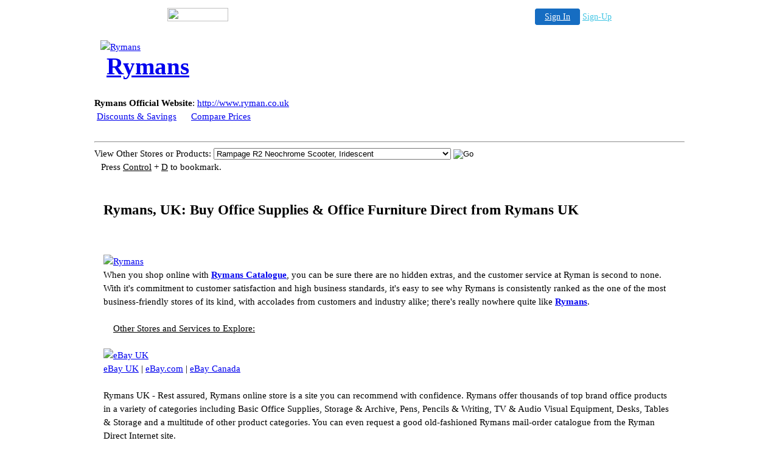

--- FILE ---
content_type: text/html
request_url: http://cataloguestore.mysite.com/chums.clothing/chums-menswear-133.html
body_size: 20528
content:

<!-- '"AWS"' -->
<!-- Auto Banner Insertion Begin -->
<div id=aws_6262 align=center>  <table cellpadding="0" cellspacing="0" style="margin:0 auto;">
    <tr> 
      <td width="130" class="mwst" style="vertical-align:top; padding:5px 15px 5px 0;">
        <a href="http://freeservers.com/?refcd=MWS_20040713_Banner_bar">
          <img src="/cgi-bin/image/images/bannertype/100X22.gif" width="100" height="22" border="0" />
        </a>
      </td>
      <td width="130" class="mwst"  style="padding:10px 0 10px 10px;">
        <div align="right">
          <a style="padding:5px 15px; color:#FFF; font-size:14px; display:block-inline; background-color:#166DC2; border: 1px solid #166DC2; border-radius:4px;" href="/cgi-bin/login" target="_blank">Sign In</a>
          <a style="font-size:14px; color:#41c5e4;" href="/cgi-bin/path/signup?refcd=MWS_20040713_Banner_bar">Sign-Up</a>
	</div>
      </td>
    </tr>
    <tr>
      <td colspan=2 class="mwst" align="center" style="width:730px;">
    
          </td>
    </tr>
  </table>
  <DIV id="setMyHomeOverlay" align="left" style="position:absolute; top:25%; left:25%; width:358px; border:1px solid #AEAEAE; background-color:white; z-index:200000; display: none;">
    <div style="height:59px; padding-left:22px; background:white url('/cgi-bin/image/images/sethome_top_border.gif') repeat-x;">
    <div style="float:left; width:182px; height:35px; margin-top:12px; font:bold 38px arial,sans-serif; color:#454545"> Welcome! </div>
    <div style="float:right; padding:6px 5px 0px 5px;"><a href="#" onclick="javascript:do_set_homepage('close'); return false;">
    <div style="background:url('/cgi-bin/image/images/sethome_x.gif'); width:21px; height:21px; cursor:pointer;"></div></a></div>
    <div style="float:right; font:bold 12px arial; margin-top:10px;"><a style="text-decoration:none; color:#004182;" href="#" onclick="javascript:do_set_homepage('close'); return false;">Close</a></div></div>
    <div style="height:170px; background:#ffffff;">
    <div style="padding:30px 20px 0px 20px; font:normal 14px arial; height:80px;"> Would you like to make this site your homepage? It's fast and easy... </div>
    <div style="padding:10px 0 0 41px;">
    <div style="float:left;cursor:pointer; background:white url('/cgi-bin/image/images/sethome_btn_l.gif'); width:4px; height:26px;" onclick="javascript:do_set_homepage('do');"> </div>
    <div style="float:left;cursor:pointer; background:white url('/cgi-bin/image/images/sethome_btn_m.gif') repeat-x; width:265px; height:26px; text-align:center; font:bold 13px Arial; color:#FFFFFF; line-height:25px;" onclick="javascript:do_set_homepage('do');"> Yes, Please make this my home page! </div>
    <div style="float:left;cursor:pointer; background:white url('/cgi-bin/image/images/sethome_btn_r.gif'); width:4px; height:26px;" onclick="javascript:do_set_homepage('do');"> </div></div>
    <div style="padding-left:148px; padding-top:7px; clear:both; font:normal 12px arial;"><a href="#" style="text-decoration:none; color:#004182;" onclick="javascript:do_set_homepage('close'); return false;">No Thanks</a></div></div>
    <div style="height:36px; background: white url('/cgi-bin/image/images/sethome_bot_border.gif') repeat-x;">
    <div style="float:left;margin:12px 0px 0px 20px; line-height:10px;"><input type="checkbox" style="width:11px; height:11px;" onclick="javascript:do_set_homepage('dont');"></div>
    <div style="float:left;font:normal 12px arial;padding:10px 0 0 2px;"> &nbsp; Don't show this to me again.</div>
    <div style="float:right; padding:6px 5px 0px 5px;"><a href="#" onclick="javascript:do_set_homepage('close'); return false;">
    <div style="background:url('/cgi-bin/image/images/sethome_x.gif'); width:21px; height:21px; cursor:pointer;"></div></a></div>
    <div style="float:right;font:bold 12px arial; margin-top:10px;"><a style="text-decoration:none; color:#004182;" href="#" onclick="javascript:do_set_homepage('close'); return false;">Close</a></div></div></div>
    <span ID="mws_oHomePageOverlay" style="behavior:url(#default#homepage); display:none;"></span>
    <script src=/fs_img/js/overlay.js></script><script defer="defer" src=/fs_img/js/set_homepage.js></script></div><!-- Auto Banner Insertion Complete THANK YOU -->
<!doctype html>
<html dir="ltr" lang="en">

<head>
<meta charset="utf-8">
<meta name="viewport" content="width=device-width, initial-scale=1.0">
<title>Rymans, UK: Buy Office Supplies &amp; Office Furniture Direct from Rymans UK</title>
<meta name="description" content="Rymans Clearance, UK. Save up to 65% today with Rymans Direct. Save on a whole range of quality products. Rymans Direct is a name you can trust - and recommend with confidence. &copy; Rymans Direct">
<meta name="keywords" content="Rymans,Oxford Office Supplies,2 Drawer Filing Cabinets,Stationery Supplies,Office Supplies On Line,Office Stationery,Viking Office Supplies,Stationery Office Books,Guilbert Office Supplies,The Stationery Office,Ryman Stationery Store,Second Hand Filing Cabinets">
<meta name="author" content="Catalogues Direct, UK">

<link rel="stylesheet" type="text/css" href="http://yui.yahooapis.com/3.4.0/build/cssreset/cssreset-min.css"> 
<link rel="stylesheet" type="text/css" href="http://yui.yahooapis.com/3.4.0/build/cssfonts/cssfonts-min.css">

<!-- Do our own css include after the resets -->
<link rel="stylesheet" type="text/css" href="https://www.u-buy.net/inserts/global_make_v1.css">
<link rel="stylesheet" type="text/css" href="https://www.u-buy.net/inserts/global_make_lite.css">

<script type="text/javascript" src="https://www.u-buy.net/inserts/general.js"></script>

<style type="text/css">
*{box-sizing: border-box;}
body{font-size:15px;line-height:22px;}
select{font-size:13px;}
#div_main_lite{padding:15px;margin-top:15px;}
#div_head{padding:10px;height:80px;}
#div_head h2{margin:10px 0px 0px 10px;font-size:2.6em;}
#div_lite_links{
 margin-top:4px;padding:2px;display:none;background-color:#ddd;
}
#maindiv{
  margin: auto;
  max-width:990px;
  width: 80%;
  padding: 10px;
}

.menu{flex-grow:1;}
.responsive_468 {max-width:100%; height:auto; min-width:320px;}

.flex-container {
  display: flex;
  flex-direction: row;
  text-align: center;
}

/* Responsive */
@media (max-width:600px) {
  h1{font-size:28px;}
  h2{font-size:22px;}

  #maindiv{width:100%;padding:3px;}
  #div_head{background-color:#fff;height:;padding-left:0px;border-radius:0px;}
  #div_head2{margin-top:20px;padding-left:1px;}
  #div_head h2{font-size:2em;margin:10px 0px 0px 1px;}
  #div_main_lite{padding:2px;}
  #XXXbrbr{display:none;}
  body{font-size:16px;line-height:26px;}
  select{font-size:11px;}
  .favspan{padding-top:4em;display:block;}
  .flex-container{flex-direction:column;}
  .menu{font-size:16px;padding:4px;}
  .fam_link{padding:4px;}
  #qlinks{display:none;}
  .shadow{box-shadow:none;-webkit-box-shadow:none;}
}
</style>

</head>



<body>

<div id="maindiv">

<div id="div_head" class="shadow rounded1 just_l">
<a href="http://www.u-buy.net/links/ryma.html" onclick="window.top.location='http://www.u-buy.net/cgi-perl/pw.direct.pl?store=RYMA';return false;" title="Rymans" target="_new">
<img class="floatr ml15 responsive_468" src="https://www.u-buy.net/cgi-perl/pw.iget.cgi?r=&amp;store=RYMA&amp;w=468&amp;h=60" alt="Rymans" title="Rymans" border="0">
</a>
<div id="div_vtext" title="Rymans, UK: Buy Office Supplies &amp; Office Furniture Direct from Rymans UK">
<span id="vtext">
<a href="index.html" title="Rymans">
<h2 title="Rymans"><b>Rymans</b></h2>
</a>
</span>
</div>
</div> 


<div id="brbr"><br></div>


<div id="div_head2" class="shadow rounded1 just_l" title="Rymans">
<div class="floatr">
<b>Rymans Official Website</b>: <a href="http://co-uk.us/shop-uk-ryman-stationery.htm" onclick="window.top.location='http://www.u-buy.net/cgi-perl/pw.direct.pl?store=RYMA';return false;" title="Rymans" target="_new">http://www.ryman.co.uk</a>
</div>
<div id="qlinks">
<img src="https://www.u-buy.net/images/triangle-orange-r.gif" alt="" class="img_align"> <a href="https://www.u-buy.net/cgi-bin/ubdirect.pl?store=RYMA&w=discounts" target="_new">Discounts &amp; Savings</a> &nbsp; &nbsp; 
<img src="https://www.u-buy.net/images/triangle-orange-r.gif" alt="" class="img_align"> <a href="https://www.u-buy.net/cgi-bin/ubdirect.pl?store=RYMA&w=compare" target="_new">Compare Prices</a>
</div>
</div>

<br>

<hr class="hr" width="100%">

<div class="mb4 ml10 just_l">
<div class="floatr">
<!-- <form action="https://www.u-buy.net/cgi-bin/ubdirect.pl?store=RYMA" target="_new"> -->
View Other Stores or Products: 
<select name="store" class="mb5" onchange="window.open('https://u-buy.net/cgi-bin/ubdirect.pl?store='+this.value.substring(0,4));">
<option value="ryma0">Rampage R2 Neochrome Scooter, Iridescent</option><option value="ryma1">Canon 731M Toner, Magenta</option><option value="ryma2">Interiors by PH 69x28cm 3 Tier Storage Cart Chrome, non&#8230;</option><option value="ryma3">Zosma 4 Drawer Wood and Glass Accent Chest, Wood</option><option value="ryma4">Liberty House Toys Hanging Double Sided Magnetic Whiteb&#8230;</option><option value="ryma5">3rd Avenue 1/2 Size Guitar Pack, Pink</option><option value="ryma6">uni-ball UB-200 Vision Elite Black, black</option><option value="ryma7">Tiger Flat Pencil Case A5, none</option><option value="ryma8">Wham Crystal 32 Litre Pack of 3 Clear Black Lid, none</option><option value="ryma9">Exacompta Kreacover Chromaline Ring Binder A4 Plus Pack&#8230;</option><option value="ryma10">Naia Narrow Chest of 5 Drawers, Concrete Grey</option><option value="ryma11">Seawhite Portrait Drawing Board Euro Sketchbook A3, non&#8230;</option><option value="ryma12">Metroplan Multi-Media Projector Cabinet, Orange</option><option value="ryma13">Ryman Square Cut Folders A4 Pack of 25 Buff, none</option><option value="ryma14">Legami Football Eraser, Black and White</option><option value="ryma15">Burley Ergonomic Mesh Office Chair, black</option><option value="ryma16">Help with Homework Deluxe 5 Plus Maths and Reading and &#8230;</option><option value="ryma17">Alfresco Manual Retractable Garden Canopy 3 x 2m, Beige</option><option value="ryma18">Skarde Solid Wood Nightstand with 3 Drawers, Pine</option><option value="ryma19">Exacompta Office Letter Tray Midi Combo Pack of 6 Matte&#8230;</option><option value="ryma20">Ryman Personalised Spots Stripes Shoulder Bag, none</option><option value="ryma21">Homcom Folding Kids Electric Ride on Scooter, red</option><option value="ryma22">Royal &amp; Langnickel Acrylic Paint 59ml, Burnt Sienna</option><option value="ryma23">Exacompta Elasticated Box File Pressboard A4 40mm Pack &#8230;</option><option value="ryma24">Wham Studio Rectangular Basket 12.01 Pack of 12, Silver&#8230;</option>
</select>
<input type="image" class="gobutton" src="https://www.u-buy.net/images/remote/press.button_off.gif" value="Go" alt="Go" onclick="window.top.location='https://www.u-buy.net/cgi-bin/ubdirect.pl?store=RYMA';">
<!-- </form> -->
</div>

<span class="favspan">
<img src="https://www.u-buy.net/images/triangle-grey-r.gif" alt="" width="7" class="img_align"> 
<script type="text/javascript">
<!--//
if(window.opera && window.print)
{
document.write(" Press <u>Control</u> + <u>T</u> to bookmark.");// Opera
}
else
{
document.write(" Press <u>Control</u> + <u>D</u> to bookmark.");// Other
}
//-->
</script>
</span>
</div>


<div id="div_main_lite" class="shadow rounded1">

<h2 class="color_green lh30" title="Rymans">Rymans, UK: Buy Office Supplies &amp; Office Furniture Direct from Rymans UK</h2>

<br>

<main>

<div></div>

<br>

<div class="floatr mb30">
<a href="http://rymans.20m.com" onclick="window.top.location='http://www.u-buy.net/cgi-perl/pw.direct.pl?store=RYMA';return false;" title="Save on shopping with Rymans" target="_new">
<img class="padr15 ml15" src="https://u-buy.net/cgi-perl/pw.iget.cgi?r=&amp;store=RYMA&amp;w=120&amp;h=600" alt="Rymans" title="Rymans, UK: Buy Office Supplies &amp; Office Furniture Direct from Rymans UK">
</a>
</div>



<div>
When you shop online with <b><a href="https://www.u-buy.net/cgi-bin/ubdirect.pl?store=ryma">Rymans Catalogue</a></b>, you can be sure there are no hidden extras, and the customer service at Ryman is second to none. With it's commitment to customer satisfaction and high business standards, it's easy to see why Rymans is consistently ranked as the one of the most business-friendly stores of its kind, with accolades from customers and industry alike; there's really nowhere quite like <b><a href="https://www.u-buy.net/cgi-bin/ubdirect.pl?store=ryma">Rymans</a></b>.
</div>


<br>

<img src="https://www.u-buy.net/images/triangle.gif" width="4" height="8" alt=""> &nbsp;
<u><span class="cursor" onclick="toggle('div_lite_links');return false;">Other Stores and Services to Explore:</span></u>
<br>
<div id="div_lite_links">&#149; <a href="http://ambrose-wilson.gqnu.net/ambrosewilson.co.uk/ambrose-wilson-home-shopping-391.html" title="Ambrose Wilsons">Ambrose Wilsons</a> &#149; <a href="http://empiredirect.angelfire.com/empirestores/empire-stores-direct-448.html" title="Buy Direct from JD Williams Catalogue Store">Buy Direct from JD Williams Catalogue Store</a> &#149; <a href="http://ukbookstore.20m.com/chums.uk/chums-menswear-20.html" title="Chums Clothing">Chums Clothing</a> &#149; <a href="http://catalogue.safewebshop.com/rymans/rymans-stationery-uk-129.html" title="Rymans Office Supplies, UK">Rymans Office Supplies, UK</a> &#149; <a href="http://mobile-uk.orbitaltec.net/carphonewarehouse9.html" title="UK Mobile Phones">UK Mobile Phones</a> &#149; <a href="http://www.angelfire.com/nv2/ezshop/buy-shop/online-shopping-116.html" title="Online Sale">Online Sale</a> &#149; <a href="http://jacamo.00server.com/jacamo.uk/jacamo-menswear-uk-361.html" title="Jacamo Online Catalogue Store">Jacamo Online Catalogue Store</a> </div>
<br>


<div id="ebay" class="just_c center" title="eBay UK">
<a href="https://www.u-buy.net/links2/ebuk.html" title="eBay UK">
<img src="https://price-wizard.com/cgi-perl/pw.iget.cgi?r=&store=ebay&w=300&h=250" alt="eBay UK">
</a>
<br>
<a href="http://price-wizard.com/cgi-perl/pw.displaystore.cgi?store=ebuk" onclick="window.top.location='http://www.u-buy.net/cgi-perl/pw.direct.pl?store=EBUK';return false;" title="eBay UK">eBay UK</a> | 
<a href="http://www.shop-british.co.uk/sb_map/store_ebay" onclick="window.top.location='http://www.u-buy.net/cgi-perl/pw.direct.pl?store=EBAY';return false;" title="eBay USA">eBay.com</a> | 
<a href="http://www.uk-shop-uk.co.uk/shops/ebay-canada.html" onclick="window.top.location='http://www.u-buy.net/cgi-perl/pw.direct.pl?store=EBCA';return false;" title="eBay Canada">eBay Canada</a> 
</div>

<br>



<div>
Rymans UK - Rest assured, Rymans online store is a site you can recommend with confidence. Rymans offer thousands of top brand office products in a variety of categories including Basic Office Supplies, Storage & Archive, Pens, Pencils & Writing, TV & Audio Visual Equipment, Desks, Tables & Storage and a multitude of other product categories. You can even request a good old-fashioned Rymans mail-order catalogue from the Ryman Direct Internet site.
<br><br>
If you're not yet a <b><a href="https://www.u-buy.net/cgi-bin/ubdirect.pl?store=ryma">Rymans Catalogue</a></b> customer, then you can apply for the latest Rymans free catalogue, so that you can browse the full range of Rymans office products and home-office supplies before you buy. And remember, Rymans normally deliver all orders within 48 hours, and you'll also enjoy free delivery on all orders over a certain minimum value.
</div>


<br>

<div class="just">
<h3 title="Rymans"><a id="a_other" href="chums-menswear-134.html">Other UK Catalogue</a> Shoppers Found Ryman by Searching for:</h3><br>
<span class="xlink">Oxford Office Supplies</span> - <span class="xlink">2 Drawer Filing Cabinets</span> - <span class="xlink">Stationery Supplies</span> - <span class="xlink">Office Supplies On Line</span> - <span class="xlink">Office Stationery</span> - <span class="xlink">Viking Office Supplies</span> - <span class="xlink">Stationery Office Books</span> - <span class="xlink">Guilbert Office Supplies</span> - <span class="xlink">The Stationery Office</span> - <span class="xlink">Ryman Stationery Store</span> - <span class="xlink">Second Hand Filing Cabinets</span> - <span class="xlink">Stationery Suppliers</span> - <span class="xlink">Stationery Manufacturers</span> - <span class="xlink">Stationery Catalogue</span> - <span class="xlink">Stationery In London</span> - <span class="xlink">Stationery Printing</span> - <span class="xlink">Cards And Stationery</span> - <span class="xlink">Stationers</span> - <span class="xlink">Printed Stationery</span> - <span class="xlink">Oxford Office Supplies</span> - <span class="xlink">Stationery Office</span> - <span class="xlink">Ryman Stationary Store</span> - <span class="xlink">Filing Cabinets</span> - <span class="xlink">Cca Wedding Stationery</span> - <span class="xlink">Stationery Card</span> &#8230; amongst other things.
</div>

<br><br>

<nav>
<div class="flex-container" title="Rymans">
  <div class="bg1 menu"><b><a href="chums-menswear-132.html">More from Rymans</a></b></div>
  <div class="bg2 menu"><a href="http://www.u-buy.net/links/whsm.html" title="WH Smith" onclick="window.top.location='http://www.u-buy.net/cgi-bin/ubdirect.pl?store=WHSM';return false;">Smiths</a></div>
  <div class="bg3 menu"><a href="http://www.shop-british.co.uk/sb_map/store_scot" title="Scotts of Stow" onclick="window.top.location='http://www.u-buy.net/cgi-bin/ubdirect.pl?store=SCOT';return false;">Scotts of Stow</a></div>
  <div class="bg4 menu"><a href="http://greatcatalogue.co.uk/uk-lands-end.htm" title="Land's End" onclick="window.top.location='http://www.u-buy.net/cgi-bin/ubdirect.pl?store=LAND';return false;">Land's End</a></div>
  <div class="bg5 menu"><a href="http://greatcatalogue.co.uk/uk-euroffice.htm" title="Eur Office" onclick="window.top.location='http://www.u-buy.net/cgi-bin/ubdirect.pl?store=EURO';return false;">Euroffice</a></div>
  <div class="bg6 menu"><a href="http://greatcatalogue.co.uk/uk-interflora-flowers.htm" title="Interflora" onclick="window.top.location='http://www.u-buy.net/cgi-bin/ubdirect.pl?store=INTF';return false;">Interflora</a></div>
  <div class="bg7 menu"><a href="http://price-wizard.com/cgi-perl/pw.displaystore.cgi?store=azuk" title="Amazon UK" onclick="window.top.location='http://www.u-buy.net/cgi-bin/ubdirect.pl?store=AZUK';return false;">Amazon UK</a></div>
</div>
</nav>

</main>

<br>
<div>
<div class="floatr">
<img src="https://www.u-buy.net/images/triangle.gif" alt="" height="8" width="4">&nbsp; 
<a href="#catalogue" title="Rymans">Top of Page</a> &nbsp;
</div>
&copy; <a href="index.html" id="a_other2">Catalogues Direct, UK</a>, 2022<br>
</div>

</div>

</div>

<br>

<script type="text/javascript">
if (!document.getElementsByClassName) {
var elements1 = document.querySelectorAll("span.xlink");// IE8
}
else {
var elements1 = document.getElementsByClassName('xlink');// Other browsers and IE9+
}

for (var i = 0; i < elements1.length; i++) {
  var x=elements1[i];
  if (!x.addEventListener)
  {
  x.attachEvent("onclick", function(){window.top.location="https://www.u-buy.net/cgi-bin/ubdirect.pl?store=RYMA";return false;});
  x.title=x.innerHTML;
  }
  else
  {
  x.addEventListener('click',function(){window.top.location="https://www.u-buy.net/cgi-bin/ubdirect.pl?store=RYMA"},false);
  x.setAttribute("title",x.innerHTML);
  }
};
</script>

<script type="text/javascript" src="https://www.u-buy.net/inserts/fs_include.js"></script>



</body>

</html>


<!-- PrintTracker Insertion Begin -->
<script src="/fs_img/js/pt.js" type="text/javascript"></script>
<!-- PrintTracker Insertion Complete -->


<!-- Google Analytics Insertion Begin -->
<script type="text/javascript">
<!--
        var _gaq = _gaq || [];
        _gaq.push(['_setAccount', "UA-4601892-3"]);
        _gaq.push(['_setDomainName', 'none']);
        _gaq.push(['_setAllowLinker', true]);
        _gaq.push(['_trackPageview']);
        
        (function() {
           var ga = document.createElement('script'); ga.type = 'text/javascript'; ga.async = true;
           ga.src = ('https:' == document.location.protocol ? 'https://ssl' : 'http://www') + '.google-analytics.com/ga.js';
           var s = document.getElementsByTagName('script')[0]; s.parentNode.insertBefore(ga, s);
        })();

-->
</script>
<!-- Google Analytics Insertion Complete -->

